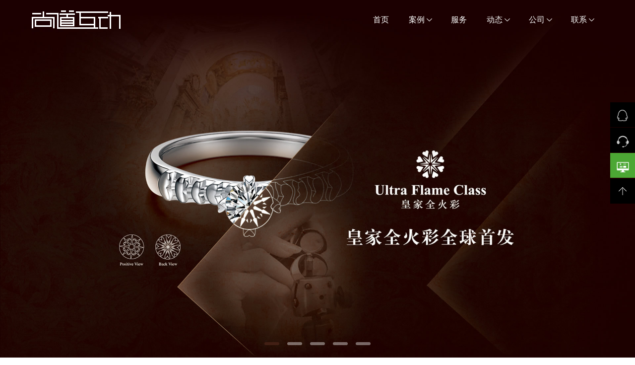

--- FILE ---
content_type: text/html;charset=utf-8
request_url: http://sd-i.cn/animation/
body_size: 3394
content:
<!DOCTYPE html>
<html>
    <head>
        <meta http-equiv="Content-Type" content="text/html; charset=UTF-8">
        <meta http-equiv="X-UA-Compatible" content="IE=edge,Chrome=1">
        <meta name="viewport" content="width=device-width,minimum-scale=1.0,maximum-scale=1.0,user-scalable=no">
        <meta name="renderer" content="webkit">
        <!--页面seo标题-->
        <title>三维动画/宣传片制作_尚道互动-尚道互动</title>
        <!--页面seo描述-->
        <meta name="description" content="尚道互动是一支充满活力的开发团队，我们专注于品牌与网络运营相结合的整体战略服务，为客户提供具备真正价值的“产品体系”。主营南京网站建设，南京网站设计，小程序开发，小程序制作等" />
        <!--页面seo关键词-->
        <meta name="keywords" content="南京网站建设,南京网站设计,小程序开发,小程序设计" />
        <!--网站地址栏图标-->
        <link href="/favicon.ico" rel="shortcut icon" type="image/x-icon" />
     
         <link href="/template/pc/skin/css/swiper-3.4.2.min.css" rel="stylesheet" media="screen" type="text/css" />
<link href="/template/pc/skin/css/new.css" rel="stylesheet" media="screen" type="text/css" />
<script language="javascript" type="text/javascript" src="/template/pc/skin/js/jquery-1.9.1.min.js"></script>
<script language="javascript" type="text/javascript" src="/template/pc/skin/js/swiper-3.4.2.min.js"></script>
          
          <!--[if lt IE 9]>
          <script language="javascript" type="text/javascript" src="/template/pc/skin/js/html5.js"></script>
  
          <![endif]-->
    </head>
    <body>
        <div class="header headerw">
            <div class="inner">
                <a href="/" class="logo">
                    <img src="/template/pc/skin/img/logowhite.png" alt="">
                </a>
                <ul class="nav clear">
                    <li>
                        <a href="/">首页</a>
                    </li>
                                         <li class=" child ">
                        <a href="/case/">案例<img src="/template/pc/skin/img/jt1-1.png" alt=""></a>
                                                  <div class="item">
                                                         <a href="/website/">网站建设</a>
                                                        <a href="/enterprise/">企业数字化</a>
                                                        <a href="/mini/">小程序开发</a>
                                                        <a href="/animation/">三维动画/宣传片制作</a>
                                                        <a href="/interaction/">互动设计/交互动画</a>
                                                    </div>
                                             </li>
                                         <li class="">
                        <a href="/indexfw/">服务</a>
                                              </li>
                                         <li class=" child ">
                        <a href="//sd-i.cn/gongsidongtai/">动态<img src="/template/pc/skin/img/jt1-1.png" alt=""></a>
                                                  <div class="item">
                                                         <a href="/gongsidongtai/">公司动态</a>
                                                        <a href="/xingyezixun/">新锐观点</a>
                                                        <a href="/meitibaodao/">前沿信息</a>
                                                    </div>
                                             </li>
                                         <li class=" child ">
                        <a href="//sd-i.cn/aboutus/">公司<img src="/template/pc/skin/img/jt1-1.png" alt=""></a>
                                                  <div class="item">
                                                         <a href="/aboutus/">公司简介</a>
                                                        <a href="/gsry/">服务客户</a>
                                                    </div>
                                             </li>
                                         <li class=" child ">
                        <a href="//sd-i.cn/lxwm/">联系<img src="/template/pc/skin/img/jt1-1.png" alt=""></a>
                                                  <div class="item">
                                                         <a href="/lxwm/">联系我们</a>
                                                    </div>
                                             </li>
                                         
                
                     
                </ul>
                <b class="clr"></b>
            </div>
        </div>
        
                 <script type="text/javascript" charset="utf-8">  
        // 滚动固定
            $(window).scroll(function() {
                var scroH = $(this).scrollTop();

                if (scroH >= 100) {
                    $('.header').addClass('bg')
                    $('.logo img').attr("src", '/template/pc/skin/img/logo.png')
                    $('.header ul li img').attr("src", '/template/pc/skin/img/jt1.png')
                    
                } else {
                   $('.header').removeClass('bg')
                   $('.logo img').attr("src", '/template/pc/skin/img/logowhite.png')
                    $('.header ul li img').attr("src", '/template/pc/skin/img/jt1-1.png')
                }
            })
     
        
        
            
        </script>
 
         <div class="i-banner">
              <div class="swiper-container">
                <div class="swiper-wrapper">
                                         <div class="swiper-slide">
                        <a href="">
                            <img src="/uploads/allimg/20211017/1-21101G33915560.jpg" alt="">
                           
                                <div class="text">
                                <div class="inner">
                                                                   </div>
                                
                            </div>
                        </a>
                    </div>
                                         <div class="swiper-slide">
                        <a href="">
                            <img src="/uploads/allimg/20211017/1-21101G33S9409.jpg" alt="">
                           
                                <div class="text">
                                <div class="inner">
                                                                   </div>
                                
                            </div>
                        </a>
                    </div>
                                         <div class="swiper-slide">
                        <a href="">
                            <img src="/uploads/allimg/20211017/1-21101G34015O6.jpg" alt="">
                           
                                <div class="text">
                                <div class="inner">
                                                                   </div>
                                
                            </div>
                        </a>
                    </div>
                                         <div class="swiper-slide">
                        <a href="">
                            <img src="/uploads/allimg/20211017/1-21101G3431E53.jpg" alt="">
                           
                                <div class="text">
                                <div class="inner">
                                                                   </div>
                                
                            </div>
                        </a>
                    </div>
                                         <div class="swiper-slide">
                        <a href="">
                            <img src="/uploads/allimg/20211017/1-21101G341135c.jpg" alt="">
                           
                                <div class="text">
                                <div class="inner">
                                                                   </div>
                                
                            </div>
                        </a>
                    </div>
                                        
                </div>

                <div class="swiper-pagination pag1"></div>

            </div>
        </div>
         <script>
            $(document).ready(function(){
    var swiper = new Swiper('.swiper-container', {
                pagination: '.pag1',
                paginationClickable: '.pag1',
                autoplay: 5500,
                loop: true
               
            });
});
        </script>

  <div class="case-container inner">
      <div class="top i-part">
          <p class="c-title">精彩案例</p>
        
          <div class="nav">
              
              <a href="/case/">全部</a>
                            <a href="/website/" class="">网站建设</a>
                            <a href="/enterprise/" class="">企业数字化</a>
                            <a href="/mini/" class="">小程序开发</a>
                            <a href="/animation/" class="active">三维动画/宣传片制作</a>
                            <a href="/interaction/" class="">互动设计/交互动画</a>
                        </div>
      </div>
      <ul class="clear" id="case">
                    <li>
              
                  <div class="img">
                      <a href="/case/318.html" target="_blank">
                      <img src="/uploads/thumb/480_320/1-21101G32935617.jpeg" alt="" />
                      <div class="bak">
                          
                      </div>
                       </a>
                  </div>
                 <div class="info">
                     <a href="/case/318.html" target="_blank">
                <p class="text">斯亚财富中心形象宣传片</p>
               <p class="des">项目总建筑面积约为120000平方米，市场定位为高档写字楼和公寓，底层为高档商业。</p>
               </a>
              <div class="tip">
                                 </div>
              <i></i>
            </div>
             
          </li>
                    <li>
              
                  <div class="img">
                      <a href="/case/317.html" target="_blank">
                      <img src="/uploads/thumb/480_320/1-21101G32020Y7.jpeg" alt="" />
                      <div class="bak">
                          
                      </div>
                       </a>
                  </div>
                 <div class="info">
                     <a href="/case/317.html" target="_blank">
                <p class="text">汇锦国际·捌零家三维动画宣传片</p>
               <p class="des">汇锦国际以“绿生活”名义，践行低碳生活，全面引进地源热泵系统设施，特别定制绿色节能生活。</p>
               </a>
              <div class="tip">
                                 </div>
              <i></i>
            </div>
             
          </li>
                    <li>
              
                  <div class="img">
                      <a href="/case/316.html" target="_blank">
                      <img src="/uploads/thumb/480_320/1-21101G31546361.jpeg" alt="" />
                      <div class="bak">
                          
                      </div>
                       </a>
                  </div>
                 <div class="info">
                     <a href="/case/316.html" target="_blank">
                <p class="text">星河传说·帕萨迪纳三维动画宣传片</p>
               <p class="des">时尚动感的商业区与高品质住宅社区融合一起，以“均好性、独特性、时代性”为设计理念。</p>
               </a>
              <div class="tip">
                                 </div>
              <i></i>
            </div>
             
          </li>
                </ul>
     
         </div>
   
        <div class="footer">
            <div class="inner">

      <div class="bottom">
          <p class="tel">联系电话：13182811818&nbsp;&nbsp;&nbsp;&nbsp;13016996564</p>
          <p class="cop">Copyright © 南京尚道网络服务有限公司&nbsp;&nbsp;&nbsp;&nbsp;<a href="https://beian.miit.gov.cn/" rel="nofollow" target="_blank">苏ICP备09034539号</a>&nbsp;&nbsp;&nbsp;&nbsp;<a href="http://www.beian.gov.cn/portal/registerSystemInfo?recordcode=32010402001348" rel="nofollow" target="_blank">苏公网安备32010402001348号</a><br/>
           <a href="http://www.sd-i.cn/" target="_blank">南京网站建设</a>  <a href="http://www.sd-i.cn/" target="_blank">南京网站设计</a>  <a href="http://www.sd-i.cn/" target="_blank">小程序开发</a>  <a href="http://www.sd-i.cn/" target="_blank">小程序制作</a>  <a href="http://www.mj-t.cn/" target="_blank">
          妙锦堂</a>
          </p>
      </div>
           </div> 
           
        </div>
        
     
<div class="float-right-box show on">
  <div class="top-list">
    <ul>
            <li>
        <a class="f-cb" href="http://wpa.qq.com/msgrd?v=3&amp;uin=19434202&amp;site=qq&amp;menu=yes" target="_blank">
          <span class="fl stt">QQ客服</span>
          <span class="ico ico2"></span>
        </a>
      </li>
            <li>
        <a class="f-cb" href="tel:13182811818" target="_blank">
          <span class="fl stt">131-8281-1818</span>
          <span class="ico ico3"></span>
        </a>
      </li>
      <li>
        <a class="f-cb" href="http://www.zhview.com/" target="_blank">
          <span class="fl stt">小程序</span>
          <span class="ico ico4"></span>
        </a>
      </li>

    </ul>
  </div>
</div>

<a href="javascript:;" id="top1"></a>

<script type="text/javascript">
    $("#top1").click(function(){
    $("body,html").animate({"scrollTop":'0'},1000);
    })
  $(".float-right-box li").hover(function(){
    $(this).find(".stt").addClass("on");},function(){
    $(this).find(".stt").removeClass("on");
  })
</script>  

    </body>
    </html>

--- FILE ---
content_type: text/css
request_url: http://sd-i.cn/template/pc/skin/css/new.css
body_size: 10590
content:
body,
h1,
h2,
h3,
h4,
h5,
h6,
hr,
p,
blockquote,
dl,
dt,
dd,
ul,
ol,
li,
pre,
form,
fieldset,
legend,
button,
input,
textarea,
th,
td {
	margin: 0;
	padding: 0;
}

caption,
article,
aside,
canvas,
details,
embed,
figure,
figcaption,
footer,
header,
hgroup,
menu,
nav,
output,
ruby,
section,
summary,
time,
mark,
audio,
video {
	display: block;
	margin: 0;
	padding: 0;
}

h1,
h2,
h3,
h4,
h5,
h6 {
	font-size: 100%;
}

address,
cite,
dfn,
em,
var {
	font-style: normal;
}

code,
kbd,
pre,
samp {
	font-family: courier, courier, monospace;
}

li {
	list-style: none;
}

a,
a:hover,
a:link,
a:visited,
a:active {
	text-decoration: none;
}

img {
	border: 0;
}

button,
input,
select,
textarea {
	font-size: 100%;
	outline: none
}

table {
	border-collapse: collapse;
	border-spacing: 0;
}

.hide {
	display: none;
}

body {
	-webkit-font-smoothing: antialiased;
	background-color: #fff;
	vertical-align: baseline;
	font-family: -apple-system, BlinkMacSystemFont, Helvetica Neue, PingFang SC, Microsoft YaHei, Source Han Sans SC, Noto Sans CJK SC, WenQuanYi Micro Hei, sans-serif;
	-webkit-font-smoothing: antialiased;
	font-size: 12px;
	line-height: 1.42858;

}

*,
*::before,
*::after {
	box-sizing: border-box;
}

* {
	-webkit-box-sizing: border-box;
	-moz-box-sizing: border-box;
	box-sizing: border-box;
}

*:before,
*:after {
	-webkit-box-sizing: border-box;
	-moz-box-sizing: border-box;
	box-sizing: border-box;
}

*:after {
	-webkit-box-sizing: border-box;
	-moz-box-sizing: border-box;
	box-sizing: border-box;
}
html,body{
    height:100%;
}
// 滚动条
::-moz-selection {
  background: #009688;
  color: #FFF;
}

::selection {
  background: #159b76;
  color: #FFF;
}

::-webkit-scrollbar {
  width: 6px;
  height: 6px;
}

::-webkit-scrollbar-thumb {
  border-radius: 10px;
  background-color: #bdbdbd;
  -webkit-box-shadow: inset 0 0 6px rgba(0, 0, 0, 0.3);
}
.clr {
	display: block;
	clear: both
}
.clear:after {
        content: '';
        height: 0;
        line-height: 0;
        display: block;
        visibility: hidden;
        clear: both;
    }
body{
	min-width: 960px;
}
.change-t:hover{
color:#421f14 !important;
}
.inner{
	min-width: 960px;
	margin:0 auto;
	padding:0 5%;
}
/*头部*/


 
.header{
	position: fixed;
	top:0;
	left:0;
	width:100%;
	z-index:999;
}
.header.bg{
	background: #fff;
	box-shadow: 0 1px 4px 0 rgba(218, 218, 218, 0.8)
}
.headerw.bg a{
    color:#333 !important;
}
.header .logo{
	display: block;
	float:left;
	margin-top:21px;
}
.header .logo img{
	display: block;
	width:100%;
}
.header .nav{
	float: right;
   /*margin-right:-25px;*/
}
.header .nav li{
	float:left;
	position: relative;
}
.header .nav li:last-child a{
	padding-right: 0
}
.header .nav li>a{
	display: block;
	height:80px;
	line-height: 80px;
	padding:0 25px;
	font-size:16px;
	color:#333;
	position: relative;
}
 .headerw .nav li>a{
    color:#fff;
}
.header .nav li.child>a{
	padding-right:38px;
}
.header .nav li.child>a img{
	position: absolute;
	right:23px;
	top:50%;
	margin-top:-3px;
	    -webkit-transition: all 0.4s;
    -moz-transition: all 0.4s;
    -ms-transition: all 0.4s;
    -o-transition: all 0.4s;
    transition: all 0.4s;
}
.header .nav li.point a{
	padding-right:28px;
}
.header .nav li.point a:after{
	position: absolute;
	content: '';
	width:8px;
	height:8px;
	border-radius: 50%;
	background: #ff0000;
	top:27px;
	right:19px;
}
.header .nav li .item{
	position: absolute;
	width:150px;
	top:90%;
	left:50%;
	margin-left:-75px;
	text-align: center;
	font-size:14px;
    padding:15px 0;
	background-color:#fff;
     opacity:0;
      visibility:hidden;
	 -webkit-transform: translate(0, 20px);
  -moz-transform: translate(0, 20px);
  -ms-transform: translate(0, 20px);
  -o-transform: translate(0, 20px);
  -webkit-transition: all 0.5s cubic-bezier(0.215, 0.61, 0.355, 1);
  -moz-transition: all 0.5s cubic-bezier(0.215, 0.61, 0.355, 1);
  -o-transition: all 0.5s cubic-bezier(0.215, 0.61, 0.355, 1);
  transition: all 0.5s cubic-bezier(0.215, 0.61, 0.355, 1);
}
.header .nav li .item a{
	color:#333;
	line-height: 2;
	display:block;
	margin-top:10px;
}
.header .nav li .item a:first-child{
	margin-top:0;
}
.header .nav li:hover .item{
	opacity:1; visibility:visible;
	-webkit-transform: translate(0, 0);
  -moz-transform: translate(0, 0);
  -ms-transform: translate(0, 0);
  -o-transform: translate(0, 0);
}
.header .nav li.child:hover img{
	-webkit-transform: rotate(180deg);
    -moz-transform: rotate(180deg);
    -ms-transform: rotate(180deg);
    -o-transform: rotate(180deg);
    transform: rotate(180deg);
}
@media (min-width: 1100px) and (max-width: 1300px){
 .header .nav li>a{
 	padding:0 20px;
 }
 .header .nav li.child>a{
 	padding-right:33px;
 }
 .header .nav li.child>a img{
 	right:18px;
 }
 .header .nav li.point a{
 	padding-right:23px;
 }
 .header .nav li.point a:after{
 	right:14px;
 }
}
@media (min-width: 959px) and (max-width: 1100px){
 .header .nav li>a{
 	padding:0 13px;
 }
  .header .nav li.child>a{
 	padding-right:28px;
 }
 .header .nav li.child>a img{
 	right:13px;
 }
 .header .nav li.point a{
 	padding-right:18px;
 }
 .header .nav li.point a:after{
 	right:9px;
 }
}
.i-banner img{
	display: block;
	width:100%;
}
.i-banner a{
	display: block;
	width:100%;
	height:100%;
	color:#421f14;
}
.i-banner .inner{
	position: relative;
}
.i-banner .text{
	position: absolute;
	left:0;
	top:50%;
	margin-top:-109px;
	z-index:10;
	width:100%;
		color:#421f14;
}
.i-banner .p1{
	font-size:48px;
}
.i-banner .p2{
	font-size:32px;
	margin:30px 0 40px;
}
.i-banner .p3{
	font-size:20px;
	display: inline-block;
	padding-bottom: 6px;
	border-bottom: 1px solid rgba(0,0,0,.4)
}
.news-banner .text{
    	color:#fff;
}
@media (min-width: 959px) and (max-width: 1300px){
	.i-banner .text{
 
	margin-top:-85px;
 
}
	.i-banner .p1{
	font-size:40px;
}
.i-banner .p2{
	font-size:24px;
	margin:20px 0 30px;
}
.i-banner .p3{
	font-size:16px;
	 
}
}
.i-banner .swiper-pagination{
	bottom: 20px;
}
.i-banner .swiper-pagination-bullet{
	width:30px;
	height:6px;
	border-radius:10px;
	opacity: .4;
	background: #fff ;
	margin:0 8px !important;
}
.i-banner .swiper-pagination-bullet-active{
     opacity: 1;
     background:#421f14  !important ;
     
}

.i-part{
	padding:60px 0;
}
.i-part .c-title{
	text-align: center;
	font-size: 32px;
	color:#333;
	font-weight:bold;
	margin-bottom: 50px
}
.i-part1{
	padding:60px 5%;
}
.i-part1 .left{
	float:left;
	width:52%;
}
.i-part1 .left img{
	display: block;
	width: 100%;
}
.i-part1 .right{
	float:right;
	width:33.5%;
	padding-top:30px;
}
.i-part1 .right .title{
	font-size: 32px;
	color:#333;
	font-weight:bold;
}
.i-part1 .right .desc{
	font-size: 24px;
	color:#333;
	margin:10px 0 40px;
}
.i-part1 .right .info{
	font-size: 16px;
	color:#333;
	line-height: 2
}

.i-part2{
	background: #f5f5f5
}
.i-part2 ul li{
	float:left;
	width:13%;
	margin-left: 1.5%;
	margin-bottom: 30px;
	background: #fff;
	text-align: center;
	padding:40px 0 35px;
	transition:All 0.4s ease-in-out;
	-webkit-transition:All 0.4s ease-in-out;
	-moz-transition:All 0.4s ease-in-out;
	-o-transition:All 0.4s ease-in-out;
	cursor: pointer;
}
.i-part2 ul li:nth-child(7n+1){
	margin-left: 0
}
.i-part2 ul li:hover{
	transform:translate(0,-10px);
	-webkit-transform:translate(0,-10px);
	-moz-transform:translate(0,-10px);
	-o-transform:translate(0,-10px);
	-ms-transform:translate(0,-10px);
	-webkit-box-shadow:0px 5px 15px rgba(0,0,0,.06);
    -moz-box-shadow:0px 5px 15px rgba(0,0,0,.06);
    box-shadow:0px 5px 15px rgba(0,0,0,.06);
}
.i-part2 ul li p{
	font-size:20px;
	color:#333;
	margin-top:10px;
}

.i-part3 .content ul{
	width:45%;
	float:left;
	margin-left:10%;
	border-top:1px solid #e6e6e6;
}
.i-part3 .content ul:first-child{
	margin-left: 0;
}
.i-part3 .content ul li{
	border-bottom: 1px solid #e6e6e6;
	 
}
.i-part3 .content ul li .top{
	position: relative;
    padding:20px 30px 20px 0;
    cursor: pointer;
}
.i-part3 .content ul li .top .title{
font-size: 16px;
color:#333;
font-weight:bold;
}
.i-part3 .content ul li .top img{
	position: absolute;
	right:30px;
	top:50%;
	margin-top:-7px;
	-webkit-transition: all 0.4s;
    -moz-transition: all 0.4s;
    -ms-transition: all 0.4s;
    -o-transition: all 0.4s;
    transition: all 0.4s;
}
.i-part3 .content ul li .desc{
	font-size: 14px;
	padding:0 30px 20px 0;
	text-align: justify;
	color: #333;
	line-height: 2;
	display: none
}
.i-part3 .content ul li.active .top img{
	-webkit-transform: rotate(90deg);
      -moz-transform: rotate(90deg);
      -ms-transform: rotate(90deg);
      -o-transform: rotate(90deg);
      transform: rotate(90deg); 
}
.i-part3 .content ul li.active .desc{
	/*display: block;*/
}
.i-part4{
	background: #f5f5f5
}
.i-part4 ul li{
	width:23%;
	float: left;
	margin-bottom: 40px;
	margin-left: 2.66666%;
	background: #fff;
}
.i-part4 ul li:nth-child(4n+1){
	margin-left: 0
}
.i-part4 ul li .img{
	overflow: hidden;
}
.i-part4 ul li img{
	display: block;
	width: 100%;
	-webkit-transition: all 0.5s ease;
    transition: all 0.5s ease;
}
.i-part4 ul li:hover img{
	transform: scale(1.06);
}
.i-part4 ul li .text{
	padding:30px 20px 0;
}
.i-part4 ul li .text .title{
	font-size: 20px;
	color:#333;
	font-weight:bold;
	margin-bottom: 16px;
	overflow: hidden;
text-overflow:ellipsis;
white-space: nowrap;
}
.i-part4 ul li .text .desc{
	color:#666;
	text-align: justify;
	font-size:14px;
	line-height: 1.8;
	display: -webkit-box;
-webkit-box-orient: vertical;
-webkit-line-clamp: 2;
overflow: hidden;
height:50px;
margin-bottom: 15px
}
.i-part4 ul li .text .bottom{
	padding:13px 0;
	border-top:1px solid #f0f0f0;
	position: relative;
}
.i-part4 ul li .text .bottom span{
	color:#555;
}
.i-part4 ul li .text .bottom i{
	    position: absolute;
    right: 0;
    bottom: 0;
    width: 46px;
    height: 46px;
     
    letter-spacing: -9px;
    margin: 0;
    color: #fff;
    background: url(../img/ipart01_arr.png) -46px -46px no-repeat;
    -webkit-transition: all 0.3s ease;
    transition: all 0.3s ease;

}
.i-part4 ul li:hover .bottom i{
	right:-15px;
}


.btn-more{
	text-align: center;
	margin-top:20px;
}
.btn-more a{
	display: inline-block;
	width:160px;
	height:40px;
	line-height: 40px;
	border:1px solid #ccc;
	color:#999;
	font-size: 14px
}
.i-part5{
	background: #fef3ef
}
.i-part5 ul li{
	float:left;
	width:23%;
	margin-left:2.66666%;
	background-color: #fff;
	position: relative;
	border-radius: 10px;
	overflow: hidden;
}
.i-part5 ul li:first-child{
	margin-left: 0
}
.i-part5 ul li .top{
	    overflow: hidden;
    padding: 65px 60px 15px;
    position: relative;
    
}
.i-part5 ul li .top:before{
	    content: "";
    position: absolute;
    height: 55%;
    background-image: url(../img/bg-service.png);
    background-color: #998ff4;
    display: block;
    left: 0;
    top: 0;
    right: 0;
}
.i-part5 ul li .top .img{
	    background-color: #fff;
    padding-top: 100%;
    border-radius: 50%;
    display: block;
    position: relative;
    overflow: hidden;
    -ms-transition: all cubic-bezier(.57,0,.39,1) .3s;
    -o-transition: all cubic-bezier(.57,0,.39,1) .3s;
    -moz-transition: all cubic-bezier(.57,0,.39,1) .3s;
    -webkit-transition: all cubic-bezier(.57,0,.39,1) .3s;
    transition: all cubic-bezier(.57,0,.39,1) .3s;
}
.i-part5 ul li .top .img img{
	    border-radius: 50%;
    padding: 20px;
    -ms-transition: all cubic-bezier(.57,0,.39,1) .3s;
    -o-transition: all cubic-bezier(.57,0,.39,1) .3s;
    -moz-transition: all cubic-bezier(.57,0,.39,1) .3s;
    -webkit-transition: all cubic-bezier(.57,0,.39,1) .3s;
    transition: all cubic-bezier(.57,0,.39,1) .3s;
    position: absolute;
    top: 0;
    left: 0;
    width: 100%;
    height: 100%;
    object-fit: cover;
}
.i-part5 ul li .top .img:hover{
	border-radius:60px;
}
.i-part5 ul li .top .img:hover img{
	border-radius:60px;
}
.i-part5 ul li .bottom{
	padding:0 30px 100px;
}
.i-part5 ul li .bottom .title{
	font-size:34px;
	text-align: center;
	color:#421f14;
	margin-bottom: 15px
}
@media (min-width: 1150px) and (max-width: 1300px){
	.i-part5 ul li .bottom .title{
		font-size:28px;
	}
}
@media (max-width: 1150px){
.i-part5 ul li .bottom .title{
		font-size:24px;
	}
}
.i-part5 ul li .bottom .desc{
font-size:14px;
	text-align: justify;
	color:#421f14;
	line-height: 1.8;
	display: -webkit-box;
-webkit-box-orient: vertical;
-webkit-line-clamp: 4;
overflow: hidden;
height: 100px
}
.i-part5 ul li.i1 .top:before{
background-color:#f48fb1;
}
.i-part5 ul li.i2 .top:before{
background-color:#50ca9b;
}
.i-part5 ul li.i3 .top:before{
background-color:#4bc6d6;
}
.i-part5 ul li.i4 .top:before{
background-color:#998ff4;
}
.i-part5 ul li .b-img{ 
    width: 90px;
    height: 90px;
    line-height: 90px;
    text-align: center;
    border-radius: 0;
    display: inline-block;
    position: absolute;
    left:50%;
    margin-left:-45px;
    bottom:-45px;
    z-index: 2;
   border-radius:50%;
   background: #fef3ef;
   text-align: center;
}
.i-part5 ul li .b-img img{
   position: absolute;
   left:50%;
   transform: translateX(-50%);
	max-height:39px;
	bottom:45px;
}
.footer{
	background: #222222;
	color:#a2a5a8;
	padding:30px 0;
}
.footer a{
	color:#999;
}
.footer a:hover{
    color: #fff !important;
}
.footer .lt {
  display: inline-block;
  margin: 0 10px;
}
.footer em{
	font-style: italic;
}

.footer .top{
    padding:30px 0;
    border-bottom:1px solid rgba(255,255,255,.3);
}
.footer .top .logo1{
    float:left;
}
.footer .top .nav{
    float:right;
}
.footer .top .nav a{
    display: inline-block;
    margin:0 10px;
    font-size:14px;
    color:#999;
}
.footer .bottom{
    padding:30px 0;
    font-size:14px;
    color:#999;
}
.footer .bottom .tel{
    float:left;
}
.footer .bottom .cop{
    float: right;
}
/*案例*/
.case-container {
    padding-bottom:80px;
}
.case-container .i-common-top{
    margin-bottom: 0;
}
.case-container .top  .filter {
    text-align: center;
  color: #666;
  font-size: 18px;
  margin-bottom:20px;
}
.case-container .top .nav {
    text-align: center;
   
}
.case-container .top .nav a {
  display: inline-block;
  white-space: nowrap;
  padding: 0 15px;
  height: 44px;
  line-height: 44px;
  position: relative;
  font-size: 16px;
  margin: 0 5px;
  color: #666;
}
.case-container .top .nav a:hover {
  color: #4ca734;
}
.case-container .top .nav a:hover:after {
  width: 100%;
  left: 0;
}
.case-container .top .nav a:after {
  content: '';
  display: block;
  width: 0;
  height: 1px;
  background-color: #4ca734;
  overflow: hidden;
  position: absolute;
  left: 50%;
  bottom: 0;
  -webkit-transition: all 0.3s ease;
  transition: all 0.3s ease;
}
.case-container .top .nav .active {
  color: #4ca734;
}
.case-container .top .nav .active:after {
  width: 100%;
  left: 0;
}
.case-container ul li{
    float: left;
    width: 24%;
    margin-left: 1%;
    margin-bottom:30px;
}
.case-container  ul li:nth-child(4n+1){
    margin-left:0;
}
.case-container  ul li .img{
    overflow: hidden;
    position: relative;
}
.case-container  ul li .img .bak{
    position: absolute !important;
    width: 100%;
    height: 100%;
    background-color: #000;
    opacity: 0;
    filter: alpha(opacity=0);
    top: 0;
    left: 0;
    -webkit-transition: all 0.5s ease;
    transition: all 0.5s ease;
    padding: 0 !important;
}
.case-container  ul li .img img{
        -webkit-transition: all 0.5s ease;
    transition: all 0.5s ease;
    display: block;
    width: 100%;
}
.case-container  ul li .info{
    
}
.case-container  ul li .info{
  padding: 5%;
  border:1px solid #f0f0f0;
  border-top:none;
  position: relative;
  -webkit-transition: all 0.3s ease;
  transition: all 0.3s ease;
  background: #fff;
}
.case-container  ul li .info .text {
  color: #333333;
  font-size: 18px;
  line-height: 1;
}
.case-container  ul li .info .des {
  color: #999999;
  font-size: 12px;
  padding: 15px 0;
  margin-bottom: 15px;
  border-bottom:1px solid #f0f0f0;
 overflow: hidden;
text-overflow: ellipsis;
display: -webkit-box;
-webkit-box-orient: vertical;
-webkit-line-clamp: 3;
}
.case-container  ul li .info .tip {
  height: 17px;
}
.case-container  ul li .info i {
    position: absolute;
    right: 5%;
    bottom: 5%;
    width: 36px;
    height: 46px;
    font: 0/0 a;
    letter-spacing: -9px;
    margin: 0;
    color: #fff;
    background: url(../img/ipart01_arr.png) -46px -46px no-repeat;
    -webkit-transition: all 0.3s ease;
    transition: all 0.3s ease;
}
 .case-container  ul li .info .label{
     padding:2px 5px 3px;
     background: #777;
     border-radius:3px;
     line-height: 1;
     color:#fff;
     margin-right:3px;
 }
 .case-container  ul li:hover .img img{
     transform: scale(1.06);
 }
.case-container  ul li:hover .info {
  background: #777;
  border-color: #777;
}
.case-container  ul li:hover .info a {
	  color: #fff;
}
.case-container  ul li:hover .info p {
  color: #fff;
}
.case-container  ul li:hover .info i {
  background: url(../img/ipart01_arr.png) -46px 0 no-repeat;
}
.case-container  ul li:hover .info .label {
  background: #fff;
  color: #808080;
}
.case-container  ul li:hover .bak{
  opacity: 0.4;
  filter: alpha(opacity=40);
}

.case-container .n-more {
  text-align: center;
}
.case-container .n-more a {
 
  display: inline-block;
 
  border: #222 1px solid;
  height: 38px;
  line-height: 38px;
  padding: 0 100px 0 60px;
  position: relative;
  color: #fff;
  background: #222;
}
.case-container .n-more a:hover {
  border-color: #4ca734;
  background: #4ca734;
  color: #fff;
}
 
.case-container .n-more a i {
  display: block;
  width: 25px;
  height: 13px;
  background: url(../img/more_ico.png) 0 0 no-repeat;
  position: absolute;
  right: 28px;
  top: 50%;
  margin-top: -6px;
}

/*案例详情*/
/* 网站建设 */
@-webkit-keyframes start {
  0%,30% {opacity: 0;-webkit-transform: translate(0,-10px);}
  60% {opacity: 1;-webkit-transform: translate(0,0);}
  100% {opacity: 0;-webkit-transform: translate(0,10px);}
}
@-moz-keyframes start {
  0%,30% {opacity: 0;-webkit-transform: translate(0,-10px);}
  60% {opacity: 1;-webkit-transform: translate(0,0);}
  100% {opacity: 0;-webkit-transform: translate(0,10px);}
}
@keyframes start {
  0%,30% {opacity: 0;-webkit-transform: translate(0,-10px);}
  60% {opacity: 1;-webkit-transform: translate(0,0);}
  100% {opacity: 0;-webkit-transform: translate(0,10px);}
}

@-webkit-keyframes starts {
  0%,30% {opacity: 0;-webkit-transform: translate(-10px,0);}
  60% {opacity: 1;-webkit-transform: translate(0,0);}
  100% {opacity: 0;-webkit-transform: translate(10px,0);}
}
@-moz-keyframes starts {
  0%,30% {opacity: 0;-webkit-transform: translate(-10px,0);}
  60% {opacity: 1;-webkit-transform: translate(0,0);}
  100% {opacity: 0;-webkit-transform: translate(10px,0);}
}
@keyframes starts {
  0%,30% {opacity: 0;-webkit-transform: translate(-10px,0);}
  60% {opacity: 1;-webkit-transform: translate(0,0);}
  100% {opacity: 0;-webkit-transform: translate(10px,0);}
}

@-webkit-keyframes gupIn{from{opacity:0;-webkit-transform:translate3d(0, -30px, 0)}}@-moz-keyframes gupIn{from{opacity:0;-moz-transform:translate3d(0, -30px, 0)}}@keyframes gupIn{from{opacity:0;transform:translate3d(0, -30px, 0)}}

.build {
  padding:20px 5%;
  background: #eaeaea;
}
.build-slide {
  height: 100%;
  position: relative;
}
.build-slide .slide-info {
  position: absolute;
  left: 5%;
  top:25%;
}
.i-banner .p2 {
 

      -webkit-animation: gupIn .3s .9s both;
    -moz-animation: gupIn .3s .9s both;
    animation: gupIn .3s .9s both;
}
.i-banner .p1 {
 
   -webkit-animation: gupIn .3s .3s both;
    -moz-animation: gupIn .3s .3s both;
    animation: gupIn .3s .3s both;
}
.build-slide .slide-info .line {
  width: 40px;
  height: 5px;
  background: #fff;
  margin: 40px 0 60px;
   -webkit-animation: gupIn .3s .6s both;
    -moz-animation: gupIn .3s .6s both;
    animation: gupIn .3s .6s both;
}
.build-slide .slide-info i {
  background: url(../img/icon1.png) no-repeat;
  width: 44px;
  height: 44px;
  margin-top: 150px;
  position: relative;
  display: block;
        -webkit-animation: gupIn .3s 1.2s both;
    -moz-animation: gupIn .3s 1.2s both;
    animation: gupIn .3s 1.2s both;
}
.build-slide .slide-info i span {
  position: absolute;
  background: url(../img/arrow-down.png) no-repeat;
  width: 8px;
  height: 15px;
  left: 50%;
  top: 50%;
  margin-left: -4px;
  margin-top:-7.5px;
  animation: start 1.5s  infinite ease-in-out;
}
.bot-paging {
  width: 79%;
  left: 10.5%;
  position: fixed;
  bottom: 50px;
  height: 45px;
  z-index: 20;
  transition: all 0.3s ease 0s;
  zoom:1;
}
.bot-paging .link-info {
  display: block;
  width: 46px;
  height: 46px;
  position: relative;
  overflow: hidden;
  transition: width 0.3s ease 0s;
}
.bot-paging .link-info .link-ico {
  display: block;
  width: 46px;
  height: 46px;
  position: relative;
  z-index: 2;
  background-color: rgba(0, 0, 0, 0.15);
  border-radius: 50%;
}
.bot-paging .link-info i {
  display: block;
  width: 100%;
  height: 100%;
}
.bot-paging .link-info .tit-box {
  display: block;
  line-height: 46px;
  height: 46px;
  border-radius: 46px;
  background: rgba(0, 0, 0, 0.22);
  position: absolute;
  top: 0;
  color: #fbf9f6;
  z-index: 1;
  font-size: 14px;
}
.bot-paging .prev i {
  display: block;
  width: 100%;
  height: 100%;
  background: url(../img/ico_23.png) no-repeat center;
}
.bot-paging .prev .link-ico {
  float: left;
}
.bot-paging .prev .tit-box {
  transform: translateX(-102%);
  left: 1px;
  padding: 0 22px 0 55px;
}
.bot-paging .next i {
  display: block;
  width: 100%;
  height: 100%;
  background: url(../img/ico_24.png) no-repeat center;
}
.bot-paging .next .link-ico {
  float: right;
}
.bot-paging .next .tit-box {
  transform: translateX(102%);
  right: 1px;
  padding: 0 55px 0 22px;
}
.bot-paging .retun-list {
  position: absolute;
  left: 50%;
  bottom: 0;
  width: 46px;
  height: 46px;
  margin-left: -23px;
  transition: all 0.3s ease 0s;
  overflow: hidden;
}
.bot-paging .retun-list .chunk-box {
  display: block;
  width: 46px;
  height: 46px;
  float: right;
  overflow: hidden;
  position: relative;
  border-radius: 50%;
  background: url(../img/ico_26.png) no-repeat center rgba(0, 0, 0, 0.15);
}
.bot-paging .retun-list .round-tit {
  display: block;
      width: 140px;
  padding: 0 55px 0 22px;
  position: absolute;
  right: 1px;
  top: 0;
  transform: translateX(102%);
  color: #fff;
  line-height: 46px;
  font-size: 14px;
  background: rgba(0, 0, 0, 0.22);
  border-radius: 46px;
}

.bot-paging.long {
  width: 90%;
  left: 5%;
}
.fl {
    float: left;
    display: inline;
}
.fr {
    float: right;
    display: inline;
}
.bot-paging .link-info:hover {
    width: 145px;
  }
  .bot-paging .link-info:hover .link-ico {
    background-color: rgba(0, 0, 0, 0.8);
  }
  .bot-paging .link-info:hover .tit-box {
      transform: translateX(0);
  }
  .bot-paging .retun-list:hover {
    width: 190px;
    margin-left: -95px;
  }
  .bot-paging .retun-list:hover .round-tit {
      transform: translateX(0);
  }
  
 .case-shows{
      padding:50px 0 80px;
  }
 .case-shows .top  .title {
  font-size: 26px;
  line-height: 1;
  color: #333333;
}
 .case-shows .top .left{
     width:33.3333%;
     float: left;
         background: #f3f3f3;
    padding: 5%;
 }
 .case-shows .top .left p {
  color: #333;
}
 .case-shows .top .right {
  background: #fff;
  padding: 5%;
}
 .case-shows .top .right{
     width: 66.66666667%;
     float: left;
         background: #fff;
    padding: 5%;
 }
.case-shows .top  .line {
  background: #9a9a9a;
  width: 10px;
  height: 2px;
  margin: 25px 0;
}
.case-shows .top  .pp {
  font-size: 14px;
  line-height: 32px;
  color: #333333;
}
.case-shows .top .b {
  color: #777777;
  font-size: 18px;
  font-weight: bold;
  margin-bottom: 20px;
}
.case-shows .top .des p {
  font-size: 16px;
  color: #777777;
  line-height: 2;
}
.case-shows .bottom {
    background: #fff;
  padding: 5% 0;
  margin-top: 20px;
  text-align: center;
}
.case-shows .bottom img {
  max-width: 100%;
  padding-bottom: 30px;
}
.news-shows{
    padding:130px 0 80px;
}
 .news-shows .left{
     width:30%;
     /*float:left;*/
     position: fixed;
     top:130px;
     left:5%;
 }
  .news-shows .left .time{
      font-size: 14px;
      color:#4CA734;
      margin-bottom:10px;
  }
 .news-shows .left .title{
      font-size:26px;
      color:#333;
      line-height: 1.8;
      padding-bottom:10px;
      position: relative;
  }
.news-shows .left .title:after{
    
        width: 50px;
    height: 1px;
    background: #4CA734;
    content: "";
    bottom: 0;
    position: absolute;
    left: 0px;
}
  .news-shows .right{
     width:62%;
     float:right;
     font-size: 16px;
    line-height: 32px;
  
    text-align: justify;
 }
.news-shows .right img{
    max-width: 100%;
}
/*公司简介*/
section.company {
  height: 100%;
}
.company .top {
  background: url(gsgk-bg.jpg) no-repeat 50% 50%;
  height: 100%;
}
.company .top .i-container {
  padding-top: 125px;
  position: relative;
}
.company .top .i-container p {
  color: #fff;
}
.company .top .i-container div {
  padding: 0;
}
.company .top .title {
  font-size: 40px;
  font-weight: bold;
  line-height: 1;
  margin-top: 15%;
}
.company .top .des {
  font-size: 16px;
  line-height: 1.8;
  margin-top: 5%;
}
.company .top .right ul {
  margin-top: 15%;
}
.company .top .right li {
    padding-left: 3em;
    margin-left: 3em;
    text-align: center;
    color: #fff;
    position: relative;
    float: right;
}
.company .top .right li .zh {
  font-size: 22px;
  line-height: 1;
  margin-bottom: 20px;
}
.company .top .right li .num {
  font-size: 30px;
  line-height: 1;
  font-weight: bold;
  margin-bottom: 10px;
  font-family: "Trump";
}
.company .top .right li .num span {
  font-size: 80px;
}
.company .top .right li .en {
  font-size: 15px;
  color: #999999;
}
.company .top .right li .line {
    display: block;
    width: 1px;
    height: 100%;
    position: absolute;
    left: 0;
    top: 0;
    background-color: #fff;
    opacity: 0.15;
    filter: alpha(opacity=15);
}
.company .top .tip {
  margin-top: 5%;
  padding-top: 5% !important;
  border-top: 1px solid #728ca5;
}

.company .top .tip li {
  float: left;
  text-align: center;
  position: relative;
  width: 16.66666666667%;
  border-left:1px solid #728ca5;
}
.company .top .tip li.fir {
  margin-left: 0;
  padding-left: 0;
  border:none
}
.company .top .tip li .zh {
  font-size: 18px;
  line-height: 1;
}
.company .top .tip li i {
  background: url(../img/gsjj-icon.png) 0 0 no-repeat;
  width: 20px;
  height: 20px;
  display: inline-block;
  margin: 20px 0 35px;
}
.company .top .tip li i.icon2 {
  background: url(../img/gsjj-icon.png) -32px 0 no-repeat;
}
.company .top .tip li i.icon3 {
  background: url(../img/gsjj-icon.png) -64px 0 no-repeat;
}
.company .top .tip li i.icon4 {
  background: url(../img/gsjj-icon.png) -94px 0 no-repeat;
}
.company .top .tip li i.icon5 {
  background: url(../img/gsjj-icon.png) -124px 0 no-repeat;
}
.company .top .tip li i.icon6 {
  background: url(../img/gsjj-icon.png) -154px 0 no-repeat;
}
.company .top .tip li .num1 {
  font-size: 16px;
  color: #cccccc;
  line-height: 1;
      font-family: "Trump";
}
.company .top .tip li .num {
  font-size: 56px;
  color: #fff
}
.company .top .tip li .per {
  font-size: 26px;
  color: #fff;
}
.jj{
    margin:30px 0;
}
.jj .left {
  padding: 0;
  height: 100%;
  width:41.66666667%;
  float: left;
  background: #eaeaea;
  padding:50px;
  display: flex;
  align-items: center;
}
.jj .left .title{
    font-size: 36px;
    color:#000;
    font-weight:bold;
    text-transform: uppercase;
    margin-bottom:20px;
}
.jj .left .desc{
    font-size: 16px;
    color:#000;
    line-height: 2;
}
.jj .right {
  background: #f6f6f6;
  padding: 50px;
  width: 58.33333333%;
  float: left;
}
.jj .right .title {
  font-size: 32px;
  line-height: 1;
  color: #333;
  font-weight: bold;
}
.jj .right .line {
  background: #9a9a9a;
  width: 20px;
  height: 2px;
  margin: 25px 0;
}
.jj .right .b {
  color: #777777;
  font-size: 18px;
  font-weight: bold;
  margin-bottom: 20px;
}
.jj .right .n {
  font-size: 16px;
  color: #777777;
  line-height: 2;
  text-align: justify;
}
.jj .right a {
  margin-top: 50px;
  display: block;
}
.jj-part2 .content{
    position: relative;
}
.jj-part2 .bg{
    display: block;
    width: 100%;
}
.jj-part2 .text{
    position: absolute;
    width:100%;
    left:0;
    top:50%;
    padding-left:50px;
    margin-top: -100px;
}
.jj-part2 .text .p1{
     font-size: 32px;
  line-height: 1;
  color: #fff;
  font-weight: bold;
}
.jj-part2 .text .line{
      background: #fff;
  width: 20px;
  height: 2px;
  margin: 25px 0;
  opacity: 5;
}
.jj-part2 .text .p2{
    font-size: 16px;
    color:#fff;
    line-height: 2;
}
.jj-part2 .text img{
    margin-top:50px;
}
.kh {
  margin-top: 30px;
}
.kh .box {
  padding: 5%;
  background: #f0f0f0;
}
.kh .box .title {
 font-size: 32px;
    line-height: 1;
    color: #333;
    font-weight: bold;
}
.kh .box .left {
  padding: 0;
  width: 50%;
  float: left;
}
.kh .box .right {
 
  width: 50%;
  float: left;
}
.kh .box .line {
  width: 20px;
  height: 2px;
  background: #9a9a9a;
  margin: 20px 0 50px;
}
.kh .box .des {
  margin-top: 30px;
  color: #666;
  font-size: 14px;
  line-height: 24px;
  margin-bottom: 35px;
}
.kh .box li {
  float: left;
  margin-left: 10%;
  text-align: center;
}
.kh .box li.fir {
  margin-left: 0;
}
.kh .box li .num {
  font-size: 30px;
  line-height: 1;
}
.kh .box li .num span {
      font-family: "Trump";
      font-size: 60px;
}
.kh .box li .en {
  font-size: 12px;
  color: #999;
}

/*服务客户*/
.fwkh .c-title{
    margin-bottom: 0 !important;
}
.common-des{
    color: #777777;
    font-size: 18px;
    line-height: 30px;
    margin: 15px 0 55px;
    text-align: center;
}
.fwkh .list {
  border-top:1px solid #ccc;
  border-right: 1px solid #ccc;
}
.fwkh .list .part {
    width: 16.666666%;
    float: left;
  border-left:1px solid #ccc;
  border-bottom: 1px solid #ccc;
  cursor: pointer;
  -webkit-transition: all 0.3s ease;
  transition: all 0.3s ease;
  padding: 0;
  position: relative;
}
.fwkh .list .part div {
  -webkit-transition: all 0.3s ease;
  transition: all 0.3s ease;
  position: relative;
}
.fwkh .list .part div img {
    display: block;
  -webkit-transition: all 0.3s ease;
  transition: all 0.3s ease;
}
.fwkh .list .part:hover div {
  background: #f6f6f6;
}
.fwkh .list .part .img1 {
   -webkit-filter: grayscale(1); /* Webkit */
         filter: gray; /* IE6-9 */  
         filter: grayscale(1); 
}
 .fwkh .list .part:hover .img1{
     filter: none;
 }
 /*联系*/
 .lx-info {
  background: #4ca734;
  font-size: 40px;
  color: #fff;
  padding: 30px 100px 30px 80px;
  position: absolute;
  bottom: 0;
  left: 5%;
}
.lx-info b {
  font-size: 50px;
}
.lx{
    padding:50px 5%;
}
.lx .left{
    float: left;
    width: 75%;
}
.lx .right{
    float: left;
    width: 25%;
}
.lx p {
  font-size: 22px;
  line-height: 35px;
  color: #666;
}
.lx .title {
  font-size: 56px;
  line-height: 1;
  margin-bottom: 35px;
}
.lx .box {
  text-align: center;
  background: #4ca734;
  padding:40px ;
}
.lx .box p {
  color: #fff;font-size: 20px;
  line-height: 40px;
  margin-top: 20px;
}


/*艺术小程序*/
.art-part1 ul li{
    position: relative;
    width: 33.3333%;
    float: left;
    padding:35px 35px 50px;
    color:#fff;
    height:360px;
}
.art-part1 ul li.i1{
    background: #5d7a94;
}
.art-part1 ul li.i2{
    background: #f3f3f3;
}
.art-part1 ul li.i3{
    background: #83c59b;
}
.art-part1 ul li.i4{
    background: #666666;
}
.art-part1 ul li.i5{
    background: #6ba4fc;
}
.art-part1 ul li.i6{
    background: #fca672;
}
.art-part1 ul li a{
     color:#fff;
}.art-part1 ul li.i2 a{
    color: #888;
}
 

.art-part1 ul li .title{
    font-size: 30px;
    margin-bottom:10px;
}
.art-part1 ul li .desc{
    font-size:16px;
    line-height: 1.8;
    margin-bottom: 20px;
}
.art-part1 ul li p{
      font-size:16px;
    line-height: 1.8;
    margin-bottom: 20px;
}
.art-part1 ul li.i2 .title{
    color: #333;
}
.art-part1 ul li.i2 .desc{
    color: #666;
}
.art-part1 ul li.i2 p{
    color: #666;
}
.art-part1 ul li a{
    display: block;
    font-size: 14px;
    line-height: 2;
}
.art-part1 ul li p a:hover{
    text-decoration: underline;
}
.art-part1 ul li img{
    position: absolute;
    bottom:20px;
    right:20px;
}

.art-part2{
    padding-top:0
}
.art-part2 ul li{
   background: #f3f3f3; 
}
.art-part2 ul li .left{
    width: 50%;
    float: left;
}
.art-part2 ul li .right{
    width: 50%;
    float: right;
}
.art-part2 ul li .text{
    padding:4%;
}
.art-part2 ul li .text .title{
    font-size: 32px;
    color:#333;
    font-weight: bold;
}
.art-part2 ul li .text .desc{
    font-size: 24px;
    color:#333;
    margin:13px 0 35px;
}
.art-part2 ul li .text .info{
    font-size: 16px;
    color: #333;
    line-height: 2;
    text-align: justify;
}
.art-part2 ul li .img{
    overflow: hidden;
}
.art-part2 ul li .img img{
    display: block;
    width: 100%;
        -webkit-transition: all 0.5s ease;
    transition: all 0.5s ease;
}
.art-part2 ul li .img:hover img{
    transform: scale(1.06);
}
@media (min-width: 1100px) and (max-width: 1350px){
    .art-part2 ul li .text{
        padding:3%;
    }
    .art-part2 ul li .text .title{
        font-size: 26px;
    }
    .art-part2 ul li .text .desc{
        font-size: 18px;
        margin:8px 0 20px;
    }
    .art-part2 ul li .text .info{
        font-size: 14px;
    }
}
@media (max-width: 1099px){
      .art-part2 ul li .text{
        padding:3%;
    }
    .art-part2 ul li .text .title{
        font-size: 24px;
    }
    .art-part2 ul li .text .desc{
        font-size: 16px;
        margin:8px 0 20px;
    }
      .art-part2 ul li .text .info{
        font-size: 12px;
    }
}
.art-partlx{
    padding:0;
}
.art-partlx .left{
    width:50%;
    float: left;
  
    padding:60px 0;
      padding-left:5%;
}
.art-partlx .left p{
        font-size: 18px;
    line-height: 35px;
    color: #666;
}

.art-partlx .left a{
    color: #435779;
}
.art-partlx .left .qq{
    padding:8px 22px;
    color:#fff;
    font-size: 16px;
    background: #4CA734;
    margin-top:30px;
    display: inline-block;
}
.art-partlx .rightout{
      width:50%;
    float: right;
    background: #f5f5f5;
     padding:60px 0;
    padding-left:80px;
     min-height: 570px;
    
     padding-right:5%
}
.art-partlx .right{
  /*display: inline-block;*/
    /*background: #266fef;*/
    /*text-align: center;*/
    /*padding:40px;*/
    /*color:#fff;*/
    
}
.art-partlx .left .title{
   font-size: 32px;
    line-height: 1;
    color: #333;
    font-weight: bold;
    margin-bottom: 35px;
}
.art-partlx .right p{
        color: #666;
    font-size: 20px;
    line-height: 40px;
   
}
.art-partlx .right .p1{
        font-size: 32px;
    line-height: 1;
    color: #333;
    font-weight: bold;
}
.art-partlx .right .p2{
        font-size: 18px;
    color: #666;
    line-height: 2;
    text-align: justify;
    margin:30px 0;
}
.art-partlx .right img{
    max-width: 100%;
}
/*产品体验中心*/
.build .cpzx_project1{
    background: url(../img/cpzx-1.jpg) 50% 50%;
    width: 49%;
    height: 460px;
    color: white;
    padding: 100px 30px;
    float: left;
    margin-bottom: 20px;
} 
.build .cpzx_project1 .cpzx_project_word{
	font-size: 32px;
}
.build .cpzx_project1 span{
    display: block;
    width: 30px;
		height: 2px;
		background: white;
		margin: 30px 0 40px 0;
}
.build .cpzx_project1 .cpzx_project_word1{
	font-size: 22px;
	margin-bottom: 38px;
}
.build .cpzx_project1 .cpzx_project_word2{
    font-size: 14px;
    border: 1px solid white;
    width: 16%;
    text-align: center;
}
.build .cpzx_project1_bg2{
	background: url(../img/cpzx-2.jpg) 50% 50%;
	margin-left: 2%;
}
.build .cpzx_project1_bg3{
	background: url(../img/cpzx-3.jpg) 50% 50%;
}
.build .cpzx_project1_bg4{
	background: url(../img/cpzx-4.jpg) 50% 50%;
	margin-left: 2%;
}
.build .cpzx_project1_bg5{
	background: url(../img/cpzx-5.jpg) 50% 50%;
}
.build .cpzx_project1_bg6{
	background: url(../img/cpzx-jqqd.jpg) 50% 50%;
	margin-left: 2%;
}
/*首页*/
/*悬浮*/
.float-right-box{
  width: 150px;
  position: fixed;
  right: 0;
  top: 50%;
  margin-top: -154px;
 
  z-index: 1000;
  transition: width 0.3s ease 0s;
}
.float-right-box.on{
  width: 50px;
}
.float-right-box .top-list{
    width: 100%;
}
.float-right-box .top-list ul{
  width: 100%;
}
.float-right-box .top-list li{
  width: auto;
  position: relative;
  transition: background 0.3s ease 0s;
  height: 50px;
  margin-bottom: 1px;
   background-color: #000;
}
.float-right-box .top-list li:nth-child(4) {
	background: #4CA734 
}
.float-right-box .top-list a{
  display: block;
  width: 100%;
}
.float-right-box .top-list .ico{
  display: inline-block;
  width: 50px;
  height: 50px;
  position: absolute;
  right: 0;
  top: 0;
  transition: background 0.3s ease 0s;
  z-index: 2;
}
.float-right-box .top-list .ico1{
  background: url(../img/right.png) no-repeat #000;
}
.float-right-box .top-list .ico2{
  background: url(../img/right.png) no-repeat #000 0 -50px;
}
.float-right-box .top-list .ico3{
  background: url(../img/right.png) no-repeat #000 0 -100px;
}
.float-right-box .top-list .ico4{
  background: url(../img/right.png) no-repeat #4CA734 0 -150px;
}
#top1 {
  background: url(../img/right.png) no-repeat #000 0 -204px;
  width: 50px;
  height: 50px;
  position: fixed;
  right: 0;
  top: 50%;
  z-index: 1000;
  transition: background 0.3s ease 0s;
  z-index: 2222;
}
#top1:hover {
 background: url(../img/right.png) no-repeat #4CA734 0 -204px;
}
.float-right-box .top-list .stt {
  display: inline-block;
  font-size: 14px;
  line-height: 50px;
  color: #fff;
  transition:  0.3s all 0s;
  position: absolute;
  left: 28px;
  top: 0;
  z-index: 1;
  width: 150px;
  text-indent: 22px;
}
.float-right-box .top-list .stt.on {
  color: #fff;
  left: -130px;
  background: #4ca734;
}
.float-right-box .top-list li:hover .ico1{
  background: url(../img/right.png) no-repeat #4ca734 0 0;
}
.float-right-box .top-list li:hover .ico2{
  background: url(../img/right.png) no-repeat #4ca734 0 -50px;
}
.float-right-box .top-list li:hover .ico3{
  background: url(../img/right.png) no-repeat #4ca734 0 -100px;
}
.float-right-box .top-list li:hover .ico4{
  background: url(../img/right.png) no-repeat #4ca734 0 -150px;
}
.float-right-box .top-list li:hover .ico5{
  background: url(../img/right.png) no-repeat #4ca734 0 -200px;
}
.float-right-box .top-list li:hover{
  background-color: #4ca734;
}
.float-right-box .top-list .return-webtop .stt{
  font-family: "Arial";
  font-weight: bold;
}
.float-right-box .bot-share{
  position: relative;
  height: 50px;
}
.float-right-box .bot-share a{
  display: inline-block;
  width: 50px;
  height: 49px;
  float: left;
  transition: background 0.3s ease 0s;
  margin: 0;
  padding: 0;
}
.float-right-box .bot-share .share{
  width: 200px;
  position: absolute;
  left: 0;
  top: 0;
  z-index: 1;
}
.float-right-box .bot-share .sina{
  background: url(../img/ico_63.png) no-repeat center;
}
.float-right-box .bot-share .wx{
  background: url(../img/ico_64.png) no-repeat center;
}
.float-right-box .bot-share .tx{
  background: url(../img/ico_65.png) no-repeat center;
}
.float-right-box .bot-share .more{
  background: url(../img/ico_66.png) no-repeat center;
}
.float-right-box .bot-share a:hover{
  background-color: #525354;
}
.float-right-box .bot-share .share-ico{
  background: url(../img/ico_67.png) no-repeat center #191919;
  width: 50px;
  height: 50px;
  display: inline-block;
  cursor: pointer;
  z-index: 2;
  position: relative;
}

.i-common-top{
    margin-bottom: 50px;
}
.i-common-top h2 {
  color: #333;
  font-size: 32px;
  line-height: 1;
  text-align: center;
  margin-bottom: 20px;
  font-weight: bold;
}
.i-common-top p {
  color: #777777;
  font-size: 24px;
  line-height: 1;
  text-align: center;
}

.index-part1 ul li.i1{
    background: #4ca734;
}
.index-part1 ul li.i2{
    background: #f3f3f3;
}
.index-part1 ul li.i3{
    background: #6592c1;
}
.index-part1 ul li.i4{
    background: #666666;
}
.index-part1 ul li.i5{
    background: #ec4429;
}
.index-part1 ul li.i6{
    background: #C38E13;
}
.index-part1 ul li .link p{
        display: block;
    font-size: 14px;
    line-height: 2;
    color:#fff;
    margin-bottom: 0;
}.index-part1 ul li .link p:hover{
    text-decoration: underline;
}
.index-part1 ul li.i2 .link p{
    color:#888;
}
.index-part1 ul li .link p.l{
    width: 50%;
    float: left;
}
.index-part2{
    padding-top: 0;
}
.index-part2 .i-tab{
    text-align: center;
    margin-bottom: 30px;
}
.index-part2 .i-tab a{
        display: inline-block;
    white-space: nowrap;
    padding: 5px 10px;
  
    position: relative;
    font-size: 15px;
    margin: 0 18px;
    color: #555;
    background: #e5e5e5;
    border-radius: 18px;
}
.index-part2 .i-tab a.active{
        color: #fff;
    background: #4ca734;
}
.index-part2 .i-tab a:hover{
        color: #fff;
    background: #4ca734;
}
.index-part2 ul li{
    width:25%;
    float: left;
    position: relative;
}
.index-part2 ul li a{
    display: block;
    width: 100%;
    height:100%;
}
.index-part2 ul li img{
    display: block;
    width: 100%;
}
.index-part2 ul li .mask {
  width: 100%;
  height: 100%;
  position: absolute;
  text-align: left;
  background: url(../img/orange.8.png);
  top:0;
  left:0;
  z-index:10;
  display: none / 9;
  -webkit-transition: all 0.3s ease;
  transition: all 0.3s ease;
  visibility: hidden;
  
}
.index-part2 ul li .mask-s{
    padding:20px;
    margin-top:30px;
    opacity: 0;
    display: none / 9;
    -webkit-transition: all 0.3s ease;
    transition: all 0.3s ease;
 
    transition-delay: .2s;
    -webkit-transition-delay: .2s;
}
.index-part2 ul li .mask .title{
        height: 40px;
    line-height: 40px;
    font-size: 24px;
    font-weight: normal;
    text-align: left;
    white-space: nowrap;
    text-overflow: ellipsis;
    overflow: hidden;
    display: block;
    margin-bottom: 5px;
    margin-top: 7%;
    color: #ffffff;
}
.index-part2 ul li .mask .text{
        font-size: 13px;
    line-height: 1.8em;
   display: -webkit-box;
-webkit-box-orient: vertical;
-webkit-line-clamp: 3;
overflow: hidden;
color:#fff;
margin-bottom: 20px;
}
.index-part2 ul li .mask .label{
       padding: 2px 5px 3px;
    background: #fff;
    border-radius: 3px;
    line-height: 1;
    color: #4c4c4c;
    margin-right: 3px;
}
.index-part2 ul li:hover .mask {
  opacity: 1;
  display: block / 9;
  visibility: visible;
}
.index-part2 ul li:hover .mask-s{
  opacity: 1;
  display: block / 9;
  margin-top: 0;
}

/*服务*/
.fw-container{
    background: #f5f5f5;
    padding:50px 0 20px;
}
.fw-container ul li{
    width:23%;
    float:left;
    margin-left:2.66666%;
    margin-bottom:20px;
    background: #fff;
    text-align: center;
    margin-bottom:30px;
    padding:50px 30px;
    height:410px;
    transition:All 0.4s ease-in-out;
	-webkit-transition:All 0.4s ease-in-out;
	-moz-transition:All 0.4s ease-in-out;
	-o-transition:All 0.4s ease-in-out;
	cursor: pointer;
}
.fw-container ul li:hover{
    transform:translate(0,-10px);
	-webkit-transform:translate(0,-10px);
	-moz-transform:translate(0,-10px);
	-o-transform:translate(0,-10px);
	-ms-transform:translate(0,-10px);
	-webkit-box-shadow:0px 5px 15px rgba(0,0,0,.06);
    -moz-box-shadow:0px 5px 15px rgba(0,0,0,.06);
    box-shadow:0px 5px 15px rgba(0,0,0,.06);
}
.fw-container ul li:nth-child(4n+1){
    margin-left:0;
}
.fw-container ul li img{
    max-width: 100%;
}
.fw-container ul li .title{
        color: #222222;
    font-size: 24px;
    line-height: 1.6;
    margin: 25px 0 10px;
    display: block;
    min-height: 76px;
}
.fw-container ul li .desc{
        color: #222222;
    line-height: 26px;
    margin-top: 25px;
    font-size: 12px;
    min-height: 52px;
}

.pagelist{
    text-align: center;
    font-size:14px;
    color:#333;
}
.pagelist ul li{
    float:none !important;
    width:auto !important;
    padding:5px 8px;
    text-align: center;
    
    display: inline-block;
    margin:0 10px !important;
    color:#4CA734;
    border:1px solid #4CA734;
}
.pagelist ul li a{
    color:#4CA734;
}
.pagelist ul li.active{
    color:#fff;
    background: #4CA734;
}
.pagelist ul li.active a{
    color:#fff;
}
.pagelist ul li:nth-child(3n+1){
    margin:0 10px !important;
}

/*数字化展厅*/
.szh-nav{
    text-align: center;
    margin-bottom:50px;
}
.szh-nav span{
    display: inline-block;
    width: 140px;
    height: 44px;
    font-size: 18px;
    background: #e6e6e6;
    color: #777777;
    line-height: 44px;
    cursor: pointer;
    margin:0 -2px;
}
.szh-nav span.active{
        background: #4ca734;
    color: #FFFFFF;
}
.szh-nav span:hover{
        background: #4ca734;
    color: #FFFFFF;
}
 
.szh-part .tab-content ul{
    display: none;
}
.szh-part .tab-content ul:first-child{
    display: block;
}